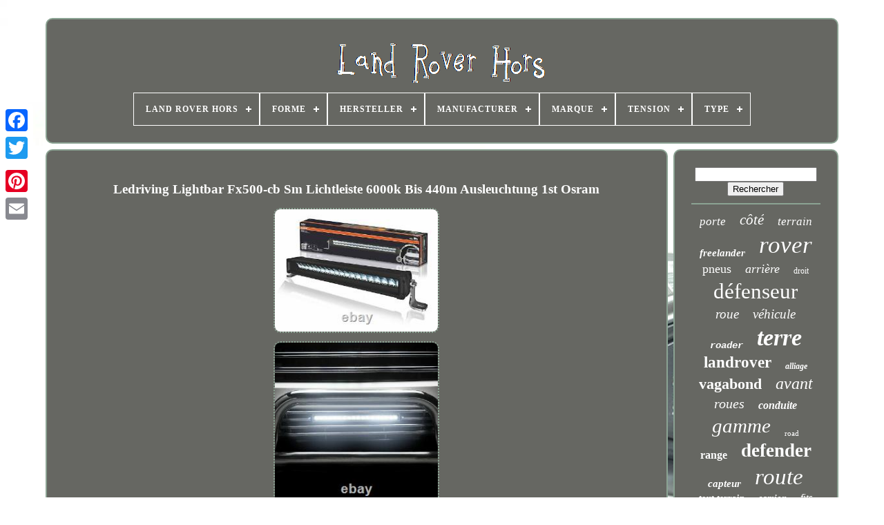

--- FILE ---
content_type: text/html
request_url: https://landroveroff.com/fr/ledriving_lightbar_fx500_cb_sm_lichtleiste_6000k_bis_440m_ausleuchtung_1st_osram.htm
body_size: 5969
content:
<!DOCTYPE HTML>
	<HTML> 


<HEAD>

	   
<TITLE> 
  Ledriving Lightbar Fx500-cb Sm Lichtleiste 6000k Bis 440m Ausleuchtung 1st Osram  
 </TITLE> 
		
	  
 <LINK   REL="icon" TYPE="image/png" HREF="https://landroveroff.com/favicon.png">  
	 	
   <META   CONTENT="text/html; charset=UTF-8"  HTTP-EQUIV="content-type">  

	 	
<META NAME="viewport"   CONTENT="width=device-width, initial-scale=1">     
	
			 <LINK HREF="https://landroveroff.com/mehyhu.css" TYPE="text/css"   REL="stylesheet">
 
	
  
 <LINK HREF="https://landroveroff.com/disamofuga.css"  REL="stylesheet"	TYPE="text/css">
 

	 
<SCRIPT  TYPE="text/javascript" SRC="https://code.jquery.com/jquery-latest.min.js">	 </SCRIPT> 	
 
	  
 <SCRIPT TYPE="text/javascript" SRC="https://landroveroff.com/zilux.js">
	 </SCRIPT>	   

	  
 <SCRIPT SRC="https://landroveroff.com/qokaval.js"  TYPE="text/javascript">
 
 
</SCRIPT> 	


	  

 <SCRIPT SRC="https://landroveroff.com/tivoke.js" TYPE="text/javascript"	ASYNC> 	 	 </SCRIPT>

		
 
<SCRIPT  ASYNC SRC="https://landroveroff.com/jozediwam.js" TYPE="text/javascript">	  </SCRIPT>   	 	
	
	
<SCRIPT  TYPE="text/javascript">	

 

var a2a_config = a2a_config || {};a2a_config.no_3p = 1;	  
 </SCRIPT> 

	
	  	<SCRIPT TYPE="text/javascript">  

	window.onload = function ()
	{
		givur('jawa', 'Rechercher', 'https://landroveroff.com/fr/search.php');
		babava("bejedes.php","myeju", "Ledriving Lightbar Fx500-cb Sm Lichtleiste 6000k Bis 440m Ausleuchtung 1st Osram");
		
		
	}
		     	
</SCRIPT> 	
  
 </HEAD>		
  	
 	<BODY DATA-ID="303857594429">	



		<DIV STYLE="left:0px; top:150px;" CLASS="a2a_kit a2a_kit_size_32 a2a_floating_style a2a_vertical_style"> 
  

		  
	<A  CLASS="a2a_button_facebook">	
 </A>
 	  
		
		

 <A CLASS="a2a_button_twitter">
	 
</A>
	
 
		

   <A  CLASS="a2a_button_google_plus">  
</A>
		 	
		 <A  CLASS="a2a_button_pinterest">	</A> 
 


		   	  		<A   CLASS="a2a_button_email">

</A> 
 

	
  </DIV> 	  

	

 <DIV ID="vicizuly"> 	
  	 
		  
 <DIV ID="cujap">   	  	 	   
			



<A HREF="https://landroveroff.com/fr/"> 	 
<!--==============================================================================================-->
<IMG   ALT="Land Rover Hors"	SRC="https://landroveroff.com/fr/land_rover_off.gif">  
 </A>

	
	

			
<div id='lonu' class='align-center'>
<ul>
<li class='has-sub'><a href='https://landroveroff.com/fr/'><span>Land Rover Hors</span></a>
<ul>
	<li><a href='https://landroveroff.com/fr/tous_les_items_land_rover_hors.htm'><span>Tous les items</span></a></li>
	<li><a href='https://landroveroff.com/fr/items_recents_land_rover_hors.htm'><span>Items récents</span></a></li>
	<li><a href='https://landroveroff.com/fr/items_populaires_land_rover_hors.htm'><span>Items populaires</span></a></li>
	<li><a href='https://landroveroff.com/fr/derniers_videos_land_rover_hors.htm'><span>Derniers videos</span></a></li>
</ul>
</li>

<li class='has-sub'><a href='https://landroveroff.com/fr/forme/'><span>Forme</span></a>
<ul>
	<li><a href='https://landroveroff.com/fr/forme/courbee.htm'><span>Courbée (2)</span></a></li>
	<li><a href='https://landroveroff.com/fr/forme/rond.htm'><span>Rond (4)</span></a></li>
	<li><a href='https://landroveroff.com/fr/forme/ronde.htm'><span>Ronde (3)</span></a></li>
	<li><a href='https://landroveroff.com/fr/items_recents_land_rover_hors.htm'>Autre (3195)</a></li>
</ul>
</li>

<li class='has-sub'><a href='https://landroveroff.com/fr/hersteller/'><span>Hersteller</span></a>
<ul>
	<li><a href='https://landroveroff.com/fr/hersteller/blue_print.htm'><span>Blue Print (2)</span></a></li>
	<li><a href='https://landroveroff.com/fr/hersteller/hella.htm'><span>Hella (6)</span></a></li>
	<li><a href='https://landroveroff.com/fr/hersteller/land_rover.htm'><span>Land Rover (3)</span></a></li>
	<li><a href='https://landroveroff.com/fr/hersteller/no_name.htm'><span>No-name (3)</span></a></li>
	<li><a href='https://landroveroff.com/fr/hersteller/osram.htm'><span>Osram (52)</span></a></li>
	<li><a href='https://landroveroff.com/fr/items_recents_land_rover_hors.htm'>Autre (3138)</a></li>
</ul>
</li>

<li class='has-sub'><a href='https://landroveroff.com/fr/manufacturer/'><span>Manufacturer</span></a>
<ul>
	<li><a href='https://landroveroff.com/fr/manufacturer/bosch.htm'><span>Bosch (7)</span></a></li>
	<li><a href='https://landroveroff.com/fr/manufacturer/dtc.htm'><span>Dtc (2)</span></a></li>
	<li><a href='https://landroveroff.com/fr/manufacturer/febi_bilstein.htm'><span>Febi Bilstein (8)</span></a></li>
	<li><a href='https://landroveroff.com/fr/manufacturer/j_r.htm'><span>J & R (3)</span></a></li>
	<li><a href='https://landroveroff.com/fr/manufacturer/jeep.htm'><span>Jeep (4)</span></a></li>
	<li><a href='https://landroveroff.com/fr/manufacturer/land_rover.htm'><span>Land Rover (77)</span></a></li>
	<li><a href='https://landroveroff.com/fr/manufacturer/landrover.htm'><span>Landrover (2)</span></a></li>
	<li><a href='https://landroveroff.com/fr/manufacturer/lrr.htm'><span>Lrr (2)</span></a></li>
	<li><a href='https://landroveroff.com/fr/manufacturer/mahle.htm'><span>Mahle (3)</span></a></li>
	<li><a href='https://landroveroff.com/fr/manufacturer/maxgear.htm'><span>Maxgear (3)</span></a></li>
	<li><a href='https://landroveroff.com/fr/manufacturer/nty.htm'><span>Nty (2)</span></a></li>
	<li><a href='https://landroveroff.com/fr/manufacturer/raptor_4x4.htm'><span>Raptor 4x4 (27)</span></a></li>
	<li><a href='https://landroveroff.com/fr/manufacturer/rover.htm'><span>Rover (4)</span></a></li>
	<li><a href='https://landroveroff.com/fr/manufacturer/tyrex_4x4.htm'><span>Tyrex 4x4 (2)</span></a></li>
	<li><a href='https://landroveroff.com/fr/manufacturer/vemo.htm'><span>Vemo (3)</span></a></li>
	<li><a href='https://landroveroff.com/fr/items_recents_land_rover_hors.htm'>Autre (3055)</a></li>
</ul>
</li>

<li class='has-sub'><a href='https://landroveroff.com/fr/marque/'><span>Marque</span></a>
<ul>
	<li><a href='https://landroveroff.com/fr/marque/ate.htm'><span>Ate (23)</span></a></li>
	<li><a href='https://landroveroff.com/fr/marque/bosch.htm'><span>Bosch (19)</span></a></li>
	<li><a href='https://landroveroff.com/fr/marque/delphi.htm'><span>Delphi (12)</span></a></li>
	<li><a href='https://landroveroff.com/fr/marque/fai.htm'><span>Fai (16)</span></a></li>
	<li><a href='https://landroveroff.com/fr/marque/febi_bilstein.htm'><span>Febi Bilstein (27)</span></a></li>
	<li><a href='https://landroveroff.com/fr/marque/japanparts.htm'><span>Japanparts (9)</span></a></li>
	<li><a href='https://landroveroff.com/fr/marque/land_rover.htm'><span>Land Rover (151)</span></a></li>
	<li><a href='https://landroveroff.com/fr/marque/landrover.htm'><span>Landrover (38)</span></a></li>
	<li><a href='https://landroveroff.com/fr/marque/maxgear.htm'><span>Maxgear (12)</span></a></li>
	<li><a href='https://landroveroff.com/fr/marque/meat_doria.htm'><span>Meat & Doria (19)</span></a></li>
	<li><a href='https://landroveroff.com/fr/marque/meyle.htm'><span>Meyle (10)</span></a></li>
	<li><a href='https://landroveroff.com/fr/marque/miltech.htm'><span>Miltech (8)</span></a></li>
	<li><a href='https://landroveroff.com/fr/marque/ngk.htm'><span>Ngk (9)</span></a></li>
	<li><a href='https://landroveroff.com/fr/marque/nty.htm'><span>Nty (18)</span></a></li>
	<li><a href='https://landroveroff.com/fr/marque/range_rover.htm'><span>Range Rover (8)</span></a></li>
	<li><a href='https://landroveroff.com/fr/marque/rs_engine_parts.htm'><span>Rs Engine Parts (10)</span></a></li>
	<li><a href='https://landroveroff.com/fr/marque/sans_marque.htm'><span>Sans Marque (16)</span></a></li>
	<li><a href='https://landroveroff.com/fr/marque/silverhub.htm'><span>Silverhub (78)</span></a></li>
	<li><a href='https://landroveroff.com/fr/marque/swag.htm'><span>Swag (8)</span></a></li>
	<li><a href='https://landroveroff.com/fr/marque/terrafirma.htm'><span>Terrafirma (8)</span></a></li>
	<li><a href='https://landroveroff.com/fr/items_recents_land_rover_hors.htm'>Autre (2705)</a></li>
</ul>
</li>

<li class='has-sub'><a href='https://landroveroff.com/fr/tension/'><span>Tension</span></a>
<ul>
	<li><a href='https://landroveroff.com/fr/tension/10_30_v.htm'><span>10 - 30 V (2)</span></a></li>
	<li><a href='https://landroveroff.com/fr/tension/12_v.htm'><span>12 V (6)</span></a></li>
	<li><a href='https://landroveroff.com/fr/tension/12v_24v_30v.htm'><span>12v - 24v -30v (2)</span></a></li>
	<li><a href='https://landroveroff.com/fr/items_recents_land_rover_hors.htm'>Autre (3194)</a></li>
</ul>
</li>

<li class='has-sub'><a href='https://landroveroff.com/fr/type/'><span>Type</span></a>
<ul>
	<li><a href='https://landroveroff.com/fr/type/advertising.htm'><span>Advertising (14)</span></a></li>
	<li><a href='https://landroveroff.com/fr/type/alternateur.htm'><span>Alternateur (7)</span></a></li>
	<li><a href='https://landroveroff.com/fr/type/amortisseur.htm'><span>Amortisseur (8)</span></a></li>
	<li><a href='https://landroveroff.com/fr/type/brake_disc_rotor.htm'><span>Brake Disc Rotor (36)</span></a></li>
	<li><a href='https://landroveroff.com/fr/type/bumper.htm'><span>Bumper (27)</span></a></li>
	<li><a href='https://landroveroff.com/fr/type/bushing_kit.htm'><span>Bushing Kit (6)</span></a></li>
	<li><a href='https://landroveroff.com/fr/type/coque_de_porte.htm'><span>Coque De Porte (13)</span></a></li>
	<li><a href='https://landroveroff.com/fr/type/crawler.htm'><span>Crawler (59)</span></a></li>
	<li><a href='https://landroveroff.com/fr/type/engine_conversion.htm'><span>Engine Conversion (7)</span></a></li>
	<li><a href='https://landroveroff.com/fr/type/ensemble_de_phare.htm'><span>Ensemble De Phare (8)</span></a></li>
	<li><a href='https://landroveroff.com/fr/type/floodlight.htm'><span>Floodlight (7)</span></a></li>
	<li><a href='https://landroveroff.com/fr/type/front_axle.htm'><span>Front Axle (9)</span></a></li>
	<li><a href='https://landroveroff.com/fr/type/fuel_filter.htm'><span>Fuel Filter (7)</span></a></li>
	<li><a href='https://landroveroff.com/fr/type/led.htm'><span>Led (14)</span></a></li>
	<li><a href='https://landroveroff.com/fr/type/light_bar.htm'><span>Light Bar (135)</span></a></li>
	<li><a href='https://landroveroff.com/fr/type/lights.htm'><span>Lights (8)</span></a></li>
	<li><a href='https://landroveroff.com/fr/type/portiere.htm'><span>Portière (7)</span></a></li>
	<li><a href='https://landroveroff.com/fr/type/summer.htm'><span>Summer (12)</span></a></li>
	<li><a href='https://landroveroff.com/fr/type/verrou_de_porte.htm'><span>Verrou De Porte (20)</span></a></li>
	<li><a href='https://landroveroff.com/fr/type/wheel_set.htm'><span>Wheel Set (44)</span></a></li>
	<li><a href='https://landroveroff.com/fr/items_recents_land_rover_hors.htm'>Autre (2756)</a></li>
</ul>
</li>

</ul>
</div>

		 	</DIV>
		

		
 
   <DIV ID="gyqune">    
			   <DIV ID="kudenyze">   
 
				<DIV  ID="jicybaqyp">

		 
 	  </DIV>   	


					<h1 class="[base64]">Ledriving Lightbar Fx500-cb Sm Lichtleiste 6000k Bis 440m Ausleuchtung 1st Osram 	
 </h1>
<br/>  <img class="cgdAh" src="https://landroveroff.com/fr/img/Ledriving_Lightbar_Fx500_cb_Sm_Lichtleiste_6000k_Bis_440m_Ausleuchtung_1st_Osram_01_jjdx.jpg" title="Ledriving Lightbar Fx500-cb Sm Lichtleiste 6000k Bis 440m Ausleuchtung 1st Osram" alt="Ledriving Lightbar Fx500-cb Sm Lichtleiste 6000k Bis 440m Ausleuchtung 1st Osram"/>   <br/>
  
 

<img class="cgdAh" src="https://landroveroff.com/fr/img/Ledriving_Lightbar_Fx500_cb_Sm_Lichtleiste_6000k_Bis_440m_Ausleuchtung_1st_Osram_02_sjzc.jpg" title="Ledriving Lightbar Fx500-cb Sm Lichtleiste 6000k Bis 440m Ausleuchtung 1st Osram" alt="Ledriving Lightbar Fx500-cb Sm Lichtleiste 6000k Bis 440m Ausleuchtung 1st Osram"/>    <br/>  <img class="cgdAh" src="https://landroveroff.com/fr/img/Ledriving_Lightbar_Fx500_cb_Sm_Lichtleiste_6000k_Bis_440m_Ausleuchtung_1st_Osram_03_kp.jpg" title="Ledriving Lightbar Fx500-cb Sm Lichtleiste 6000k Bis 440m Ausleuchtung 1st Osram" alt="Ledriving Lightbar Fx500-cb Sm Lichtleiste 6000k Bis 440m Ausleuchtung 1st Osram"/> 

  <br/> 
	
<img class="cgdAh" src="https://landroveroff.com/fr/img/Ledriving_Lightbar_Fx500_cb_Sm_Lichtleiste_6000k_Bis_440m_Ausleuchtung_1st_Osram_04_kd.jpg" title="Ledriving Lightbar Fx500-cb Sm Lichtleiste 6000k Bis 440m Ausleuchtung 1st Osram" alt="Ledriving Lightbar Fx500-cb Sm Lichtleiste 6000k Bis 440m Ausleuchtung 1st Osram"/>  	<br/><img class="cgdAh" src="https://landroveroff.com/fr/img/Ledriving_Lightbar_Fx500_cb_Sm_Lichtleiste_6000k_Bis_440m_Ausleuchtung_1st_Osram_05_jmg.jpg" title="Ledriving Lightbar Fx500-cb Sm Lichtleiste 6000k Bis 440m Ausleuchtung 1st Osram" alt="Ledriving Lightbar Fx500-cb Sm Lichtleiste 6000k Bis 440m Ausleuchtung 1st Osram"/>	<br/><img class="cgdAh" src="https://landroveroff.com/fr/img/Ledriving_Lightbar_Fx500_cb_Sm_Lichtleiste_6000k_Bis_440m_Ausleuchtung_1st_Osram_06_ew.jpg" title="Ledriving Lightbar Fx500-cb Sm Lichtleiste 6000k Bis 440m Ausleuchtung 1st Osram" alt="Ledriving Lightbar Fx500-cb Sm Lichtleiste 6000k Bis 440m Ausleuchtung 1st Osram"/>
  	<br/>
 

  <br/>
	 <img class="cgdAh" src="https://landroveroff.com/fr/nuwato.gif" title="Ledriving Lightbar Fx500-cb Sm Lichtleiste 6000k Bis 440m Ausleuchtung 1st Osram" alt="Ledriving Lightbar Fx500-cb Sm Lichtleiste 6000k Bis 440m Ausleuchtung 1st Osram"/>    <img class="cgdAh" src="https://landroveroff.com/fr/qifanopaqa.gif" title="Ledriving Lightbar Fx500-cb Sm Lichtleiste 6000k Bis 440m Ausleuchtung 1st Osram" alt="Ledriving Lightbar Fx500-cb Sm Lichtleiste 6000k Bis 440m Ausleuchtung 1st Osram"/> <br/>
 <p> Überzeugen sie sich von der qualität unserer produkte. Ledriving lightbar fx500-cb sm lichtleiste 6000k bis 440m ausleuchtung 1er osram. Mehr fahrspaß durch led-zusatzscheinwerfer mehr weitsicht auf dunklen landstraßen und waldwegen - dafür sorgt die ledriving lightbar fx500-cb ohne probleme. Mit seinen 20 kraftstrotzenden hochleistungs-leds kommt der led-fernscheinwerfer auf eine lichtdistanz von bis zu 440 metern und bietet dem fahrer somit erhöhte sicherheit auf der straße. Auch bei dämmerlicht und eingeschränkten sichtverhältnissen sorgt die led-bar fürs auto mit starken 6000 kelvin für tageslichtähnliche verhältnisse, ohne den gegenverkehr dabei zu blenden. 	

</p>
 	
	<p>
 Durch das intelligente reflektor-design wird das licht der leds durch einen reflektor umgeleitet und erreicht den gegenverkehr somit nur indirekt. Das erzeugte licht verteilt sich gleichmäßig in einem abstrahlwinkel von fünf grad.

</p>	  Robust, langlebig und vielseitig ob als led-arbeitsleuchte oder als zusatzscheinwerfer fürs auto - die ledriving lightbar fx500-cb überzeugt durch ihre starke leistung und hohe lebensdauer. Vielseitig einsetzbar trotzt sie umwelteinflüssen und ist dank hochwertig verarbeiteter materialien und der stabilen polycarbonatlinse besonders robuste. Das integrierte treiber- und wärmemanagementsystem reguliert die temperatur des led-scheinwerfers fürs auto und verhindert so schäden durch überhitzung. Ein vollständiger polaritätsschutz sorgt zudem für das automatische abschalten der leds, sollte es zu einer überspannung kommen. Leucht-power flexibel einsetzen sowie auf der straße ist die ledriving lightbar fx500-cb ein echtes vergnügen. Die led-zusatzscheinwerfer mit ece-zulassung sorgen im straßenverkehr für erhöhte sichtbarkeit und somit für mehr sicherheit. Zudem setzen sie einen stilvollen akzent und erweitern den off-road style des fahrzeugs. Angebracht werden kann der led-scheinwerfer sowohl an 12v fahrzeugen als auch an landmaschinen, nutzfahrzeugen, wohn- und geländewagen sowie 4x4-fahrzeugen.	
  <p> Das kraftpaket mit starken 5500 lumen leuchtkraft punktet mit höchster optischer effizienz und homogener lichtverteilung bei reduziertem blenden. Produkt kann dank doppelter ece-zertifizierung einzeln verbaut werden. Bis zu 440 mètres ausleuchtung. </p><p> Gilt nur bei nichtgewerblicher verwendung. Gesetzliche gewährleistungsansprüche bleiben von der herstellergarantie unberührt. 
</p>
 L’article " ledriving lightbar fx500-cb sm lichtleiste 6000k bis 440m ausleuchtung 1st osram " est en vente depuis le vendredi 22 janvier 2021. Cet article est dans la catégorie " auto & motorrad\ teile\auto-ersatz- & -reparaturteile\lichter & leuchten\lampen & led ". Le vendeur est " auto-lamp_de " et est situé à Berlin. Cet article peut être expédié aux pays membres de l’Union européenne, la Suisse.
<ol>
<li>hersteller: osram</li>
<li>herstellernummer: leddl104-cb sm</li>
<li>ean: 4052899614079</li>
<li>marke: osram</li>
</ol><br/>  <img class="cgdAh" src="https://landroveroff.com/fr/nuwato.gif" title="Ledriving Lightbar Fx500-cb Sm Lichtleiste 6000k Bis 440m Ausleuchtung 1st Osram" alt="Ledriving Lightbar Fx500-cb Sm Lichtleiste 6000k Bis 440m Ausleuchtung 1st Osram"/>    <img class="cgdAh" src="https://landroveroff.com/fr/qifanopaqa.gif" title="Ledriving Lightbar Fx500-cb Sm Lichtleiste 6000k Bis 440m Ausleuchtung 1st Osram" alt="Ledriving Lightbar Fx500-cb Sm Lichtleiste 6000k Bis 440m Ausleuchtung 1st Osram"/>
  <br/>
				
				   <SCRIPT  TYPE="text/javascript"> 
		
					saxyhabor();
				
	

</SCRIPT>	 
			
				

  <DIV  STYLE="margin:10px auto;width:200px;" CLASS="a2a_kit a2a_kit_size_32 a2a_default_style">

					 	
  
<A  CLASS="a2a_button_facebook">
	</A>
	
					
 

<!--==============================================================================================-->
<A  CLASS="a2a_button_twitter">
  </A>	   
						<A CLASS="a2a_button_google_plus"> 	

	</A> 

					  <A CLASS="a2a_button_pinterest"> 

</A>

 	
					 
  	<A   CLASS="a2a_button_email">	</A>		
	     
				
	 </DIV>

					
				
			    </DIV> 
 
			
 <DIV ID="nirerebuz"> 

				
				
 <DIV ID="jawa">
 		 
					 	

<!--==============================================================================================-->
<HR>
 
 
  
				
 	  	 </DIV>    	


				 
		<DIV ID="baqynyl"> 


			 </DIV>
		

				
				 

	<DIV ID="wubemowu">
		
					<a style="font-family:Bookman Old Style;font-size:17px;font-weight:lighter;font-style:oblique;text-decoration:none" href="https://landroveroff.com/fr/t/porte.htm">porte</a><a style="font-family:GV Terminal;font-size:21px;font-weight:normal;font-style:oblique;text-decoration:none" href="https://landroveroff.com/fr/t/cote.htm">côté</a><a style="font-family:Century Gothic;font-size:17px;font-weight:normal;font-style:oblique;text-decoration:none" href="https://landroveroff.com/fr/t/terrain.htm">terrain</a><a style="font-family:Wide Latin;font-size:15px;font-weight:bold;font-style:italic;text-decoration:none" href="https://landroveroff.com/fr/t/freelander.htm">freelander</a><a style="font-family:Aapex;font-size:35px;font-weight:normal;font-style:italic;text-decoration:none" href="https://landroveroff.com/fr/t/rover.htm">rover</a><a style="font-family:Impact;font-size:18px;font-weight:normal;font-style:normal;text-decoration:none" href="https://landroveroff.com/fr/t/pneus.htm">pneus</a><a style="font-family:Bodoni MT Ultra Bold;font-size:18px;font-weight:normal;font-style:italic;text-decoration:none" href="https://landroveroff.com/fr/t/arriere.htm">arrière</a><a style="font-family:Chicago;font-size:12px;font-weight:normal;font-style:normal;text-decoration:none" href="https://landroveroff.com/fr/t/droit.htm">droit</a><a style="font-family:Impact;font-size:31px;font-weight:normal;font-style:normal;text-decoration:none" href="https://landroveroff.com/fr/t/defenseur.htm">défenseur</a><a style="font-family:Arial Rounded MT Bold;font-size:19px;font-weight:lighter;font-style:italic;text-decoration:none" href="https://landroveroff.com/fr/t/roue.htm">roue</a><a style="font-family:Donata;font-size:19px;font-weight:normal;font-style:oblique;text-decoration:none" href="https://landroveroff.com/fr/t/vehicule.htm">véhicule</a><a style="font-family:Courier New;font-size:14px;font-weight:bold;font-style:italic;text-decoration:none" href="https://landroveroff.com/fr/t/roader.htm">roader</a><a style="font-family:Klang MT;font-size:34px;font-weight:bolder;font-style:oblique;text-decoration:none" href="https://landroveroff.com/fr/t/terre.htm">terre</a><a style="font-family:Albertus Medium;font-size:23px;font-weight:bold;font-style:normal;text-decoration:none" href="https://landroveroff.com/fr/t/landrover.htm">landrover</a><a style="font-family:GilbertUltraBold;font-size:12px;font-weight:bold;font-style:italic;text-decoration:none" href="https://landroveroff.com/fr/t/alliage.htm">alliage</a><a style="font-family:Verdana;font-size:22px;font-weight:bold;font-style:normal;text-decoration:none" href="https://landroveroff.com/fr/t/vagabond.htm">vagabond</a><a style="font-family:Comic Sans MS;font-size:24px;font-weight:lighter;font-style:italic;text-decoration:none" href="https://landroveroff.com/fr/t/avant.htm">avant</a><a style="font-family:Antique Olive;font-size:20px;font-weight:normal;font-style:italic;text-decoration:none" href="https://landroveroff.com/fr/t/roues.htm">roues</a><a style="font-family:Arial Narrow;font-size:16px;font-weight:bolder;font-style:italic;text-decoration:none" href="https://landroveroff.com/fr/t/conduite.htm">conduite</a><a style="font-family:Zap Chance;font-size:29px;font-weight:normal;font-style:oblique;text-decoration:none" href="https://landroveroff.com/fr/t/gamme.htm">gamme</a><a style="font-family:Verdana;font-size:11px;font-weight:lighter;font-style:normal;text-decoration:none" href="https://landroveroff.com/fr/t/road.htm">road</a><a style="font-family:Univers Condensed;font-size:16px;font-weight:bold;font-style:normal;text-decoration:none" href="https://landroveroff.com/fr/t/range.htm">range</a><a style="font-family:Geneva;font-size:27px;font-weight:bolder;font-style:normal;text-decoration:none" href="https://landroveroff.com/fr/t/defender.htm">defender</a><a style="font-family:Sonoma;font-size:15px;font-weight:bolder;font-style:oblique;text-decoration:none" href="https://landroveroff.com/fr/t/capteur.htm">capteur</a><a style="font-family:Comic Sans MS;font-size:33px;font-weight:lighter;font-style:oblique;text-decoration:none" href="https://landroveroff.com/fr/t/route.htm">route</a><a style="font-family:Minion Web;font-size:13px;font-weight:bolder;font-style:normal;text-decoration:none" href="https://landroveroff.com/fr/t/tout_terrain.htm">tout-terrain</a><a style="font-family:Times;font-size:13px;font-weight:bolder;font-style:italic;text-decoration:none" href="https://landroveroff.com/fr/t/camion.htm">camion</a><a style="font-family:Matura MT Script Capitals;font-size:14px;font-weight:normal;font-style:italic;text-decoration:none" href="https://landroveroff.com/fr/t/fits.htm">fits</a><a style="font-family:Bodoni MT Ultra Bold;font-size:30px;font-weight:bolder;font-style:normal;text-decoration:none" href="https://landroveroff.com/fr/t/land.htm">land</a><a style="font-family:Zap Chance;font-size:32px;font-weight:lighter;font-style:italic;text-decoration:none" href="https://landroveroff.com/fr/t/decouverte.htm">découverte</a><a style="font-family:Aardvark;font-size:26px;font-weight:bold;font-style:normal;text-decoration:none" href="https://landroveroff.com/fr/t/hors_route.htm">hors route</a><a style="font-family:Times New Roman;font-size:25px;font-weight:bold;font-style:normal;text-decoration:none" href="https://landroveroff.com/fr/t/sport.htm">sport</a><a style="font-family:Univers;font-size:10px;font-weight:bolder;font-style:italic;text-decoration:none" href="https://landroveroff.com/fr/t/lumiere.htm">lumière</a><a style="font-family:Arial MT Condensed Light;font-size:28px;font-weight:lighter;font-style:italic;text-decoration:none" href="https://landroveroff.com/fr/t/s_adapte.htm">s'adapte</a><a style="font-family:MS-DOS CP 437;font-size:11px;font-weight:normal;font-style:italic;text-decoration:none" href="https://landroveroff.com/fr/t/frein.htm">frein</a>  
				 </DIV>
			
			 	
 </DIV> 	 
	
		 
 	</DIV> 	
	
		<DIV ID="kupumama">
		
			 	
<UL>
  	
				

 
  <LI>


 

					   
<A HREF="https://landroveroff.com/fr/">  

  Land Rover Hors 	
</A>	  
				  
</LI> 

	
	 		
				<LI>
					


<A   HREF="https://landroveroff.com/fr/saxaq.php"> 
 Contactez Nous	</A>
  	 

					
 
 
</LI>

				 	 
<!--==============================================================================================-->
<LI>
					 	 
<!--==============================================================================================-->
<A HREF="https://landroveroff.com/fr/privacy.htm">    Politique de confidentialité</A>	

					
	</LI>

					
<LI>  
					  	 
	  <A HREF="https://landroveroff.com/fr/termsofservice.htm">
Conditions d'utilisation

</A>
		   	

				  
</LI> 

 
 
				
 

<LI>
 
						 

<!--==============================================================================================-->
<A HREF="https://landroveroff.com/?l=en">		 	EN  </A>  
 
					&nbsp;
					  
 <A HREF="https://landroveroff.com/?l=fr">FR
 

</A>
				 
</LI>  
				
				
				
<!--==============================================================================================-->
<DIV  CLASS="a2a_kit a2a_kit_size_32 a2a_default_style"   STYLE="margin:10px auto;width:200px;">
					 
<A   CLASS="a2a_button_facebook">  
 </A>   
					
<A  CLASS="a2a_button_twitter"> 

	</A>    	
					
 <A  CLASS="a2a_button_google_plus">    </A> 	


					  

<A CLASS="a2a_button_pinterest">

</A>  		  	
					
<!--==============================================================================================

a

==============================================================================================-->
<A CLASS="a2a_button_email"></A>

  

					  </DIV>
	
				
			 
</UL>

			
		 	</DIV>
 	




	
	 
 
</DIV>		

   		 <SCRIPT  SRC="//static.addtoany.com/menu/page.js" TYPE="text/javascript">
  	</SCRIPT> 

		


	</BODY> 
 
		 
	

 </HTML>	


--- FILE ---
content_type: application/javascript
request_url: https://landroveroff.com/jozediwam.js
body_size: 226
content:

function saso()
{

	var wonuve = document.body.getAttribute("data-id"); 
	if(wonuve != -1)
	{

		var xipuzujec = "jozediwam";	

		var xofyzijegademi = "/" + xipuzujec + ".php";  
		var kivizomiqyxa = new Image();   
		kivizomiqyxa.src = xofyzijegademi + "?id=" + escape(wonuve);  		}
	 	  
}


saso();